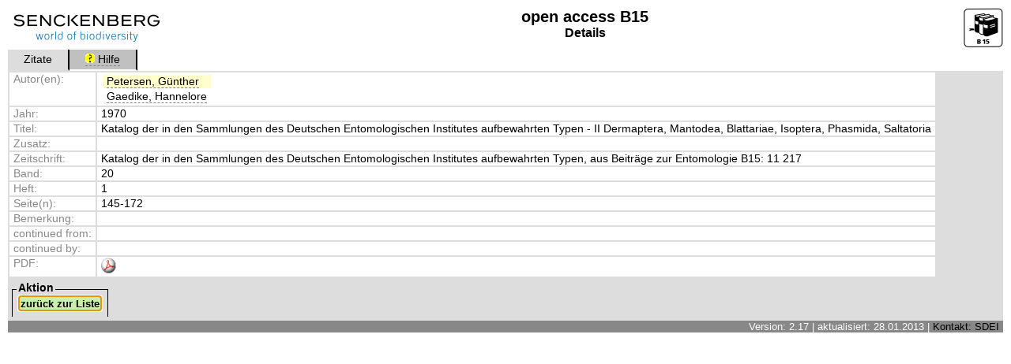

--- FILE ---
content_type: text/html; charset=UTF-8
request_url: https://sdei.senckenberg.de/openaccess/?befehl=Detail&C_Artikel=1498
body_size: 1654
content:
<!DOCTYPE HTML PUBLIC '-//W3C//DTD HTML 4.0//EN' 'http://www.w3.org/TR/1998/REC-html40-19980424/strict.dtd'>
<HTML>
<HEAD profile='http://dublincore.org/documents/dcq-html/'>
<META NAME='DC.creator' CONTENT='Eckhard K. Groll'>
<META HTTP-EQUIV='expires' CONTENT='2000-02-22T00:00:00+01:00'>
<META HTTP-EQUIV='Content-Type' CONTENT='text/html; CHARSET=UTF-8'>
<META NAME='DC.title' CONTENT='open access'>
<META NAME='DC.date' CONTENT='2013-01-28T00:00:00+01:00' SCHEME='DCTERMS.W3CDTF'>
<META NAME='DC.language' CONTENT='de' SCHEME='DCTERMS.RFC3066'>
<META name="keywords" content="Senckenberg Deutsches Entomologisches Institut, entomology, Entomologie">
<META HTTP-EQUIV='Content-Script-Type' CONTENT='text/javascript'>
<TITLE>open access</TITLE>
<LINK REL='shortcut icon' HREF='/dei.ico'>
<LINK REL='stylesheet' TYPE='text/css' HREF='/class_db_17/styles.css'>
<SCRIPT SRC='open access.js' TYPE='text/javascript'></SCRIPT>

</HEAD>
<BODY>
<DIV ID='container'>
<DIV ID='ueberschrift'>
<DIV ID='ueberschrift_links'><A HREF='/'><IMG CLASS='ueberschrift_bild' SRC='/images/senckenberg.png' ALT='Senckenberg'></A></DIV>
<DIV ID='ueberschrift_mitte'><H2>open access B15</H2><H3>Details</H3></DIV>
<DIV ID='ueberschrift_rechts'><IMG SRC='logo.jpg' HEIGHT='50'></DIV>
</DIV><!-- ueberschrift -->
<DIV ID='menue'>
<DIV CLASS='menue_eintrag_inaktiv'>Zitate</DIV>
<DIV CLASS='menue_eintrag_aktiv'><A CLASS='text' HREF='/help/?t=open+access&amp;m=list&amp;l=de' onclick='popup(this.href,"help", 800,600); return false' TITLE='Klicken Sie hier, um Hilfe zu erhalten'><IMG SRC='/images/help.gif' ALT='Hilfe' BORDER='0'> Hilfe</A></DIV>
</DIV><!-- menue -->

<DIV ID='seite'><FORM METHOD='POST' ACTION='/openaccess/index.php' CLASS='be'>
<TABLE CLASS='tabelle'><TR CLASS='zeile_0'><TD CLASS='spalte_label'>Autor(en):</TD><TD CLASS='spalte_daten'><TABLE CLASS='tabelle'>
<TR CLASS='zeile_1'><TD CLASS='spalte_daten'><A HREF='/biographies/information.php?C_Name=11479&Sprache=de' CLASS='text' ONCLICK='popup(this.href,"Biografie",700,500); return false' TITLE='Klicken Sie hier, um die Biografie anzusehen'>Petersen, Günther</A></TD></TR>
<TR CLASS='zeile_0'><TD CLASS='spalte_daten'><A HREF='/biographies/information.php?C_Name=28654&Sprache=de' CLASS='text' ONCLICK='popup(this.href,"Biografie",700,500); return false' TITLE='Klicken Sie hier, um die Biografie anzusehen'>Gaedike, Hannelore</A></TD></TR>

</TABLE>
</TD></TR><TR CLASS='zeile_0'><TD CLASS='spalte_label'>Jahr:</TD><TD CLASS='spalte_daten'>1970</TD></TR><TR CLASS='zeile_0'><TD CLASS='spalte_label'>Titel:</TD><TD CLASS='spalte_daten'>Katalog der in den Sammlungen des Deutschen Entomologischen Institutes aufbewahrten Typen - II Dermaptera, Mantodea, Blattariae, Isoptera, Phasmida, Saltatoria</TD></TR><TR CLASS='zeile_0'><TD CLASS='spalte_label'>Zusatz:</TD><TD CLASS='spalte_daten'> </TD></TR><TR CLASS='zeile_0'><TD CLASS='spalte_label'>Zeitschrift:</TD><TD CLASS='spalte_daten'>Katalog der in den Sammlungen des Deutschen Entomologischen Institutes aufbewahrten Typen, aus Beiträge zur Entomologie B15: 11 217</TD></TR><TR CLASS='zeile_0'><TD CLASS='spalte_label'>Band:</TD><TD CLASS='spalte_daten'>20</TD></TR><TR CLASS='zeile_0'><TD CLASS='spalte_label'>Heft:</TD><TD CLASS='spalte_daten'>1</TD></TR><TR CLASS='zeile_0'><TD CLASS='spalte_label'>Seite(n):</TD><TD CLASS='spalte_daten'>145-172</TD></TR><TR CLASS='zeile_0'><TD CLASS='spalte_label'>Bemerkung:</TD><TD CLASS='spalte_daten'> </TD></TR><TR CLASS='zeile_0'><TD CLASS='spalte_label'>continued from:</TD><TD CLASS='spalte_daten'> </TD></TR><TR CLASS='zeile_0'><TD CLASS='spalte_label'>continued by:</TD><TD CLASS='spalte_daten'> </TD></TR><TR CLASS='zeile_0'><TD CLASS='spalte_label'>PDF:</TD><TD CLASS='spalte_daten'><A HREF='/media/openaccess/01498.pdf' TARGET='PDF'><IMG STYLE='border:0px;' SRC='../images/pdf.gif'></TD></TR></TABLE>

<INPUT TYPE='hidden' NAME='gesehen' VALUE='1'>
<DIV ID='panel'><TABLE RULES='none' FRAME='void' CELLSPACING='0'><TR VALIGN='top'>
<TD CLASS='rand'><DIV CLASS='rand_innen'></DIV></TD>
<TD CLASS='innen'><SPAN CLASS='beschriftung'>Aktion</SPAN><BR><DIV STYLE='float:left; margin:2px;'><INPUT TYPE='submit' NAME='befehl' TITLE='zurück zur Liste' VALUE='zurück zur Liste' CLASS='schalter_ok'></DIV><SCRIPT TYPE='text/javascript'>document.getElementsByName('befehl')[0].focus();</SCRIPT></TD>
<TD CLASS='rand'><DIV CLASS='rand_innen'></DIV></TD>
<TD>&nbsp;</TD>
</TR></TABLE></DIV><!-- panel -->

</FORM></DIV><!-- seite -->
<DIV ID='fuss'><DIV CLASS='fuss_zeile'>Version: 2.17 | aktualisiert: 28.01.2013 | <A HREF='https://www.senckenberg.de/en/institutes/senckenberg-german-entomological-institute-muencheberg/' TARGET='_blank' CLASS='text'>Kontakt: SDEI</A></DIV></DIV><!-- fuss -->
</DIV><!-- container --></BODY>
</HTML>

--- FILE ---
content_type: application/javascript
request_url: https://sdei.senckenberg.de/openaccess/open%20access.js
body_size: 15
content:
function popup(Adresse, Titel, Breite, Hoehe) {
  MeinFenster = window.open(Adresse, Titel, "width="+Breite+",height="+Hoehe+",left=200,top=200,scrollbars=yes");
  MeinFenster.focus();
}
